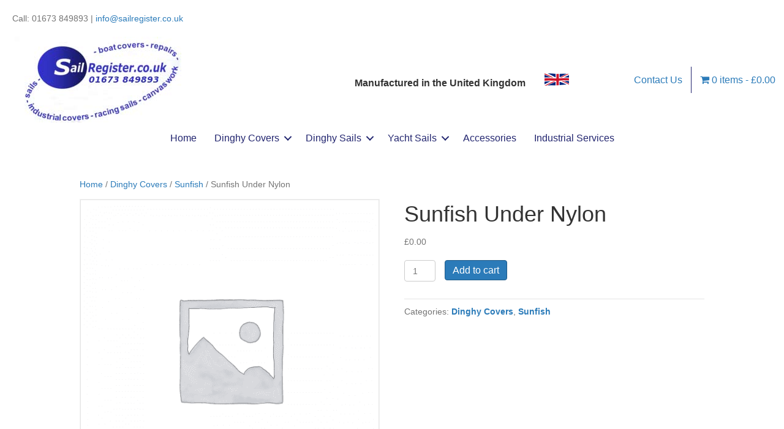

--- FILE ---
content_type: text/html; charset=UTF-8
request_url: https://sailregister.co.uk/product/sunfish-under-nylon/
body_size: 18041
content:
<!DOCTYPE html>
<html lang="en-US">
<head>
<meta charset="UTF-8" />
<meta name='viewport' content='width=device-width, initial-scale=1.0' />
<meta http-equiv='X-UA-Compatible' content='IE=edge' />
<link rel="profile" href="https://gmpg.org/xfn/11" />
<meta name='robots' content='index, follow, max-image-preview:large, max-snippet:-1, max-video-preview:-1' />

	<!-- This site is optimized with the Yoast SEO plugin v26.8 - https://yoast.com/product/yoast-seo-wordpress/ -->
	<title>Sunfish Under Nylon - Sail Register</title>
	<link rel="canonical" href="https://sailregister.co.uk/product/sunfish-under-nylon/" />
	<meta property="og:locale" content="en_US" />
	<meta property="og:type" content="article" />
	<meta property="og:title" content="Sunfish Under Nylon - Sail Register" />
	<meta property="og:url" content="https://sailregister.co.uk/product/sunfish-under-nylon/" />
	<meta property="og:site_name" content="Sail Register" />
	<meta property="article:modified_time" content="2024-06-10T12:07:48+00:00" />
	<meta name="twitter:card" content="summary_large_image" />
	<script type="application/ld+json" class="yoast-schema-graph">{"@context":"https://schema.org","@graph":[{"@type":"WebPage","@id":"https://sailregister.co.uk/product/sunfish-under-nylon/","url":"https://sailregister.co.uk/product/sunfish-under-nylon/","name":"Sunfish Under Nylon - Sail Register","isPartOf":{"@id":"https://sailregister.co.uk/#website"},"datePublished":"2018-11-19T21:03:43+00:00","dateModified":"2024-06-10T12:07:48+00:00","breadcrumb":{"@id":"https://sailregister.co.uk/product/sunfish-under-nylon/#breadcrumb"},"inLanguage":"en-US","potentialAction":[{"@type":"ReadAction","target":["https://sailregister.co.uk/product/sunfish-under-nylon/"]}]},{"@type":"BreadcrumbList","@id":"https://sailregister.co.uk/product/sunfish-under-nylon/#breadcrumb","itemListElement":[{"@type":"ListItem","position":1,"name":"Home","item":"https://sailregister.co.uk/"},{"@type":"ListItem","position":2,"name":"Shop","item":"https://sailregister.co.uk/shop/"},{"@type":"ListItem","position":3,"name":"Sunfish Under Nylon"}]},{"@type":"WebSite","@id":"https://sailregister.co.uk/#website","url":"https://sailregister.co.uk/","name":"Sail Register","description":"Sail Register","potentialAction":[{"@type":"SearchAction","target":{"@type":"EntryPoint","urlTemplate":"https://sailregister.co.uk/?s={search_term_string}"},"query-input":{"@type":"PropertyValueSpecification","valueRequired":true,"valueName":"search_term_string"}}],"inLanguage":"en-US"}]}</script>
	<!-- / Yoast SEO plugin. -->


<link rel='dns-prefetch' href='//maps.google.com' />
<link rel="alternate" type="application/rss+xml" title="Sail Register &raquo; Feed" href="https://sailregister.co.uk/feed/" />
<link rel="alternate" type="application/rss+xml" title="Sail Register &raquo; Comments Feed" href="https://sailregister.co.uk/comments/feed/" />
<link rel="alternate" type="application/rss+xml" title="Sail Register &raquo; Sunfish Under Nylon Comments Feed" href="https://sailregister.co.uk/product/sunfish-under-nylon/feed/" />
<link rel="alternate" title="oEmbed (JSON)" type="application/json+oembed" href="https://sailregister.co.uk/wp-json/oembed/1.0/embed?url=https%3A%2F%2Fsailregister.co.uk%2Fproduct%2Fsunfish-under-nylon%2F" />
<link rel="alternate" title="oEmbed (XML)" type="text/xml+oembed" href="https://sailregister.co.uk/wp-json/oembed/1.0/embed?url=https%3A%2F%2Fsailregister.co.uk%2Fproduct%2Fsunfish-under-nylon%2F&#038;format=xml" />
<link rel="preload" href="https://sailregister.co.uk/wp-content/plugins/bb-plugin/fonts/fontawesome/5.15.4/webfonts/fa-solid-900.woff2" as="font" type="font/woff2" crossorigin="anonymous">
<link rel="preload" href="https://sailregister.co.uk/wp-content/plugins/bb-plugin/fonts/fontawesome/5.15.4/webfonts/fa-regular-400.woff2" as="font" type="font/woff2" crossorigin="anonymous">
		<!-- This site uses the Google Analytics by MonsterInsights plugin v9.11.1 - Using Analytics tracking - https://www.monsterinsights.com/ -->
		<!-- Note: MonsterInsights is not currently configured on this site. The site owner needs to authenticate with Google Analytics in the MonsterInsights settings panel. -->
					<!-- No tracking code set -->
				<!-- / Google Analytics by MonsterInsights -->
		<style id='wp-img-auto-sizes-contain-inline-css'>
img:is([sizes=auto i],[sizes^="auto," i]){contain-intrinsic-size:3000px 1500px}
/*# sourceURL=wp-img-auto-sizes-contain-inline-css */
</style>
<style id='wp-emoji-styles-inline-css'>

	img.wp-smiley, img.emoji {
		display: inline !important;
		border: none !important;
		box-shadow: none !important;
		height: 1em !important;
		width: 1em !important;
		margin: 0 0.07em !important;
		vertical-align: -0.1em !important;
		background: none !important;
		padding: 0 !important;
	}
/*# sourceURL=wp-emoji-styles-inline-css */
</style>
<style id='wp-block-library-inline-css'>
:root{--wp-block-synced-color:#7a00df;--wp-block-synced-color--rgb:122,0,223;--wp-bound-block-color:var(--wp-block-synced-color);--wp-editor-canvas-background:#ddd;--wp-admin-theme-color:#007cba;--wp-admin-theme-color--rgb:0,124,186;--wp-admin-theme-color-darker-10:#006ba1;--wp-admin-theme-color-darker-10--rgb:0,107,160.5;--wp-admin-theme-color-darker-20:#005a87;--wp-admin-theme-color-darker-20--rgb:0,90,135;--wp-admin-border-width-focus:2px}@media (min-resolution:192dpi){:root{--wp-admin-border-width-focus:1.5px}}.wp-element-button{cursor:pointer}:root .has-very-light-gray-background-color{background-color:#eee}:root .has-very-dark-gray-background-color{background-color:#313131}:root .has-very-light-gray-color{color:#eee}:root .has-very-dark-gray-color{color:#313131}:root .has-vivid-green-cyan-to-vivid-cyan-blue-gradient-background{background:linear-gradient(135deg,#00d084,#0693e3)}:root .has-purple-crush-gradient-background{background:linear-gradient(135deg,#34e2e4,#4721fb 50%,#ab1dfe)}:root .has-hazy-dawn-gradient-background{background:linear-gradient(135deg,#faaca8,#dad0ec)}:root .has-subdued-olive-gradient-background{background:linear-gradient(135deg,#fafae1,#67a671)}:root .has-atomic-cream-gradient-background{background:linear-gradient(135deg,#fdd79a,#004a59)}:root .has-nightshade-gradient-background{background:linear-gradient(135deg,#330968,#31cdcf)}:root .has-midnight-gradient-background{background:linear-gradient(135deg,#020381,#2874fc)}:root{--wp--preset--font-size--normal:16px;--wp--preset--font-size--huge:42px}.has-regular-font-size{font-size:1em}.has-larger-font-size{font-size:2.625em}.has-normal-font-size{font-size:var(--wp--preset--font-size--normal)}.has-huge-font-size{font-size:var(--wp--preset--font-size--huge)}.has-text-align-center{text-align:center}.has-text-align-left{text-align:left}.has-text-align-right{text-align:right}.has-fit-text{white-space:nowrap!important}#end-resizable-editor-section{display:none}.aligncenter{clear:both}.items-justified-left{justify-content:flex-start}.items-justified-center{justify-content:center}.items-justified-right{justify-content:flex-end}.items-justified-space-between{justify-content:space-between}.screen-reader-text{border:0;clip-path:inset(50%);height:1px;margin:-1px;overflow:hidden;padding:0;position:absolute;width:1px;word-wrap:normal!important}.screen-reader-text:focus{background-color:#ddd;clip-path:none;color:#444;display:block;font-size:1em;height:auto;left:5px;line-height:normal;padding:15px 23px 14px;text-decoration:none;top:5px;width:auto;z-index:100000}html :where(.has-border-color){border-style:solid}html :where([style*=border-top-color]){border-top-style:solid}html :where([style*=border-right-color]){border-right-style:solid}html :where([style*=border-bottom-color]){border-bottom-style:solid}html :where([style*=border-left-color]){border-left-style:solid}html :where([style*=border-width]){border-style:solid}html :where([style*=border-top-width]){border-top-style:solid}html :where([style*=border-right-width]){border-right-style:solid}html :where([style*=border-bottom-width]){border-bottom-style:solid}html :where([style*=border-left-width]){border-left-style:solid}html :where(img[class*=wp-image-]){height:auto;max-width:100%}:where(figure){margin:0 0 1em}html :where(.is-position-sticky){--wp-admin--admin-bar--position-offset:var(--wp-admin--admin-bar--height,0px)}@media screen and (max-width:600px){html :where(.is-position-sticky){--wp-admin--admin-bar--position-offset:0px}}

/*# sourceURL=wp-block-library-inline-css */
</style><style id='global-styles-inline-css'>
:root{--wp--preset--aspect-ratio--square: 1;--wp--preset--aspect-ratio--4-3: 4/3;--wp--preset--aspect-ratio--3-4: 3/4;--wp--preset--aspect-ratio--3-2: 3/2;--wp--preset--aspect-ratio--2-3: 2/3;--wp--preset--aspect-ratio--16-9: 16/9;--wp--preset--aspect-ratio--9-16: 9/16;--wp--preset--color--black: #000000;--wp--preset--color--cyan-bluish-gray: #abb8c3;--wp--preset--color--white: #ffffff;--wp--preset--color--pale-pink: #f78da7;--wp--preset--color--vivid-red: #cf2e2e;--wp--preset--color--luminous-vivid-orange: #ff6900;--wp--preset--color--luminous-vivid-amber: #fcb900;--wp--preset--color--light-green-cyan: #7bdcb5;--wp--preset--color--vivid-green-cyan: #00d084;--wp--preset--color--pale-cyan-blue: #8ed1fc;--wp--preset--color--vivid-cyan-blue: #0693e3;--wp--preset--color--vivid-purple: #9b51e0;--wp--preset--color--fl-heading-text: #333333;--wp--preset--color--fl-body-bg: #f2f2f2;--wp--preset--color--fl-body-text: #757575;--wp--preset--color--fl-accent: #2b7bb9;--wp--preset--color--fl-accent-hover: #2b7bb9;--wp--preset--color--fl-topbar-bg: #ffffff;--wp--preset--color--fl-topbar-text: #000000;--wp--preset--color--fl-topbar-link: #428bca;--wp--preset--color--fl-topbar-hover: #428bca;--wp--preset--color--fl-header-bg: #ffffff;--wp--preset--color--fl-header-text: #000000;--wp--preset--color--fl-header-link: #428bca;--wp--preset--color--fl-header-hover: #428bca;--wp--preset--color--fl-nav-bg: #ffffff;--wp--preset--color--fl-nav-link: #428bca;--wp--preset--color--fl-nav-hover: #428bca;--wp--preset--color--fl-content-bg: #ffffff;--wp--preset--color--fl-footer-widgets-bg: #ffffff;--wp--preset--color--fl-footer-widgets-text: #000000;--wp--preset--color--fl-footer-widgets-link: #428bca;--wp--preset--color--fl-footer-widgets-hover: #428bca;--wp--preset--color--fl-footer-bg: #ffffff;--wp--preset--color--fl-footer-text: #000000;--wp--preset--color--fl-footer-link: #428bca;--wp--preset--color--fl-footer-hover: #428bca;--wp--preset--gradient--vivid-cyan-blue-to-vivid-purple: linear-gradient(135deg,rgb(6,147,227) 0%,rgb(155,81,224) 100%);--wp--preset--gradient--light-green-cyan-to-vivid-green-cyan: linear-gradient(135deg,rgb(122,220,180) 0%,rgb(0,208,130) 100%);--wp--preset--gradient--luminous-vivid-amber-to-luminous-vivid-orange: linear-gradient(135deg,rgb(252,185,0) 0%,rgb(255,105,0) 100%);--wp--preset--gradient--luminous-vivid-orange-to-vivid-red: linear-gradient(135deg,rgb(255,105,0) 0%,rgb(207,46,46) 100%);--wp--preset--gradient--very-light-gray-to-cyan-bluish-gray: linear-gradient(135deg,rgb(238,238,238) 0%,rgb(169,184,195) 100%);--wp--preset--gradient--cool-to-warm-spectrum: linear-gradient(135deg,rgb(74,234,220) 0%,rgb(151,120,209) 20%,rgb(207,42,186) 40%,rgb(238,44,130) 60%,rgb(251,105,98) 80%,rgb(254,248,76) 100%);--wp--preset--gradient--blush-light-purple: linear-gradient(135deg,rgb(255,206,236) 0%,rgb(152,150,240) 100%);--wp--preset--gradient--blush-bordeaux: linear-gradient(135deg,rgb(254,205,165) 0%,rgb(254,45,45) 50%,rgb(107,0,62) 100%);--wp--preset--gradient--luminous-dusk: linear-gradient(135deg,rgb(255,203,112) 0%,rgb(199,81,192) 50%,rgb(65,88,208) 100%);--wp--preset--gradient--pale-ocean: linear-gradient(135deg,rgb(255,245,203) 0%,rgb(182,227,212) 50%,rgb(51,167,181) 100%);--wp--preset--gradient--electric-grass: linear-gradient(135deg,rgb(202,248,128) 0%,rgb(113,206,126) 100%);--wp--preset--gradient--midnight: linear-gradient(135deg,rgb(2,3,129) 0%,rgb(40,116,252) 100%);--wp--preset--font-size--small: 13px;--wp--preset--font-size--medium: 20px;--wp--preset--font-size--large: 36px;--wp--preset--font-size--x-large: 42px;--wp--preset--spacing--20: 0.44rem;--wp--preset--spacing--30: 0.67rem;--wp--preset--spacing--40: 1rem;--wp--preset--spacing--50: 1.5rem;--wp--preset--spacing--60: 2.25rem;--wp--preset--spacing--70: 3.38rem;--wp--preset--spacing--80: 5.06rem;--wp--preset--shadow--natural: 6px 6px 9px rgba(0, 0, 0, 0.2);--wp--preset--shadow--deep: 12px 12px 50px rgba(0, 0, 0, 0.4);--wp--preset--shadow--sharp: 6px 6px 0px rgba(0, 0, 0, 0.2);--wp--preset--shadow--outlined: 6px 6px 0px -3px rgb(255, 255, 255), 6px 6px rgb(0, 0, 0);--wp--preset--shadow--crisp: 6px 6px 0px rgb(0, 0, 0);}:where(.is-layout-flex){gap: 0.5em;}:where(.is-layout-grid){gap: 0.5em;}body .is-layout-flex{display: flex;}.is-layout-flex{flex-wrap: wrap;align-items: center;}.is-layout-flex > :is(*, div){margin: 0;}body .is-layout-grid{display: grid;}.is-layout-grid > :is(*, div){margin: 0;}:where(.wp-block-columns.is-layout-flex){gap: 2em;}:where(.wp-block-columns.is-layout-grid){gap: 2em;}:where(.wp-block-post-template.is-layout-flex){gap: 1.25em;}:where(.wp-block-post-template.is-layout-grid){gap: 1.25em;}.has-black-color{color: var(--wp--preset--color--black) !important;}.has-cyan-bluish-gray-color{color: var(--wp--preset--color--cyan-bluish-gray) !important;}.has-white-color{color: var(--wp--preset--color--white) !important;}.has-pale-pink-color{color: var(--wp--preset--color--pale-pink) !important;}.has-vivid-red-color{color: var(--wp--preset--color--vivid-red) !important;}.has-luminous-vivid-orange-color{color: var(--wp--preset--color--luminous-vivid-orange) !important;}.has-luminous-vivid-amber-color{color: var(--wp--preset--color--luminous-vivid-amber) !important;}.has-light-green-cyan-color{color: var(--wp--preset--color--light-green-cyan) !important;}.has-vivid-green-cyan-color{color: var(--wp--preset--color--vivid-green-cyan) !important;}.has-pale-cyan-blue-color{color: var(--wp--preset--color--pale-cyan-blue) !important;}.has-vivid-cyan-blue-color{color: var(--wp--preset--color--vivid-cyan-blue) !important;}.has-vivid-purple-color{color: var(--wp--preset--color--vivid-purple) !important;}.has-black-background-color{background-color: var(--wp--preset--color--black) !important;}.has-cyan-bluish-gray-background-color{background-color: var(--wp--preset--color--cyan-bluish-gray) !important;}.has-white-background-color{background-color: var(--wp--preset--color--white) !important;}.has-pale-pink-background-color{background-color: var(--wp--preset--color--pale-pink) !important;}.has-vivid-red-background-color{background-color: var(--wp--preset--color--vivid-red) !important;}.has-luminous-vivid-orange-background-color{background-color: var(--wp--preset--color--luminous-vivid-orange) !important;}.has-luminous-vivid-amber-background-color{background-color: var(--wp--preset--color--luminous-vivid-amber) !important;}.has-light-green-cyan-background-color{background-color: var(--wp--preset--color--light-green-cyan) !important;}.has-vivid-green-cyan-background-color{background-color: var(--wp--preset--color--vivid-green-cyan) !important;}.has-pale-cyan-blue-background-color{background-color: var(--wp--preset--color--pale-cyan-blue) !important;}.has-vivid-cyan-blue-background-color{background-color: var(--wp--preset--color--vivid-cyan-blue) !important;}.has-vivid-purple-background-color{background-color: var(--wp--preset--color--vivid-purple) !important;}.has-black-border-color{border-color: var(--wp--preset--color--black) !important;}.has-cyan-bluish-gray-border-color{border-color: var(--wp--preset--color--cyan-bluish-gray) !important;}.has-white-border-color{border-color: var(--wp--preset--color--white) !important;}.has-pale-pink-border-color{border-color: var(--wp--preset--color--pale-pink) !important;}.has-vivid-red-border-color{border-color: var(--wp--preset--color--vivid-red) !important;}.has-luminous-vivid-orange-border-color{border-color: var(--wp--preset--color--luminous-vivid-orange) !important;}.has-luminous-vivid-amber-border-color{border-color: var(--wp--preset--color--luminous-vivid-amber) !important;}.has-light-green-cyan-border-color{border-color: var(--wp--preset--color--light-green-cyan) !important;}.has-vivid-green-cyan-border-color{border-color: var(--wp--preset--color--vivid-green-cyan) !important;}.has-pale-cyan-blue-border-color{border-color: var(--wp--preset--color--pale-cyan-blue) !important;}.has-vivid-cyan-blue-border-color{border-color: var(--wp--preset--color--vivid-cyan-blue) !important;}.has-vivid-purple-border-color{border-color: var(--wp--preset--color--vivid-purple) !important;}.has-vivid-cyan-blue-to-vivid-purple-gradient-background{background: var(--wp--preset--gradient--vivid-cyan-blue-to-vivid-purple) !important;}.has-light-green-cyan-to-vivid-green-cyan-gradient-background{background: var(--wp--preset--gradient--light-green-cyan-to-vivid-green-cyan) !important;}.has-luminous-vivid-amber-to-luminous-vivid-orange-gradient-background{background: var(--wp--preset--gradient--luminous-vivid-amber-to-luminous-vivid-orange) !important;}.has-luminous-vivid-orange-to-vivid-red-gradient-background{background: var(--wp--preset--gradient--luminous-vivid-orange-to-vivid-red) !important;}.has-very-light-gray-to-cyan-bluish-gray-gradient-background{background: var(--wp--preset--gradient--very-light-gray-to-cyan-bluish-gray) !important;}.has-cool-to-warm-spectrum-gradient-background{background: var(--wp--preset--gradient--cool-to-warm-spectrum) !important;}.has-blush-light-purple-gradient-background{background: var(--wp--preset--gradient--blush-light-purple) !important;}.has-blush-bordeaux-gradient-background{background: var(--wp--preset--gradient--blush-bordeaux) !important;}.has-luminous-dusk-gradient-background{background: var(--wp--preset--gradient--luminous-dusk) !important;}.has-pale-ocean-gradient-background{background: var(--wp--preset--gradient--pale-ocean) !important;}.has-electric-grass-gradient-background{background: var(--wp--preset--gradient--electric-grass) !important;}.has-midnight-gradient-background{background: var(--wp--preset--gradient--midnight) !important;}.has-small-font-size{font-size: var(--wp--preset--font-size--small) !important;}.has-medium-font-size{font-size: var(--wp--preset--font-size--medium) !important;}.has-large-font-size{font-size: var(--wp--preset--font-size--large) !important;}.has-x-large-font-size{font-size: var(--wp--preset--font-size--x-large) !important;}
/*# sourceURL=global-styles-inline-css */
</style>

<style id='classic-theme-styles-inline-css'>
/*! This file is auto-generated */
.wp-block-button__link{color:#fff;background-color:#32373c;border-radius:9999px;box-shadow:none;text-decoration:none;padding:calc(.667em + 2px) calc(1.333em + 2px);font-size:1.125em}.wp-block-file__button{background:#32373c;color:#fff;text-decoration:none}
/*# sourceURL=/wp-includes/css/classic-themes.min.css */
</style>
<link rel='stylesheet' id='jquery-ui-css' href='https://sailregister.co.uk/wp-content/plugins/form-maker/css/jquery-ui-1.10.3.custom.css?ver=6.9' media='all' />
<link rel='stylesheet' id='jquery-ui-spinner-css' href='https://sailregister.co.uk/wp-content/plugins/form-maker/css/jquery-ui-spinner.css?ver=6.9' media='all' />
<link rel='stylesheet' id='form_maker_calendar-jos-css' href='https://sailregister.co.uk/wp-content/plugins/form-maker/css/calendar-jos.css?ver=6.9' media='all' />
<link rel='stylesheet' id='form_maker_frontend-css' href='https://sailregister.co.uk/wp-content/plugins/form-maker/css/form_maker_frontend.css?ver=6.9' media='all' />
<link rel='stylesheet' id='style_submissions-css' href='https://sailregister.co.uk/wp-content/plugins/form-maker/css/style_submissions.css?ver=6.9' media='all' />
<link rel='stylesheet' id='wpmenucart-icons-css' href='https://sailregister.co.uk/wp-content/plugins/woocommerce-menu-bar-cart/assets/css/wpmenucart-icons.min.css?ver=2.14.12' media='all' />
<style id='wpmenucart-icons-inline-css'>
@font-face{font-family:WPMenuCart;src:url(https://sailregister.co.uk/wp-content/plugins/woocommerce-menu-bar-cart/assets/fonts/WPMenuCart.eot);src:url(https://sailregister.co.uk/wp-content/plugins/woocommerce-menu-bar-cart/assets/fonts/WPMenuCart.eot?#iefix) format('embedded-opentype'),url(https://sailregister.co.uk/wp-content/plugins/woocommerce-menu-bar-cart/assets/fonts/WPMenuCart.woff2) format('woff2'),url(https://sailregister.co.uk/wp-content/plugins/woocommerce-menu-bar-cart/assets/fonts/WPMenuCart.woff) format('woff'),url(https://sailregister.co.uk/wp-content/plugins/woocommerce-menu-bar-cart/assets/fonts/WPMenuCart.ttf) format('truetype'),url(https://sailregister.co.uk/wp-content/plugins/woocommerce-menu-bar-cart/assets/fonts/WPMenuCart.svg#WPMenuCart) format('svg');font-weight:400;font-style:normal;font-display:swap}
/*# sourceURL=wpmenucart-icons-inline-css */
</style>
<link rel='stylesheet' id='wpmenucart-css' href='https://sailregister.co.uk/wp-content/plugins/woocommerce-menu-bar-cart/assets/css/wpmenucart-main.min.css?ver=2.14.12' media='all' />
<link rel='stylesheet' id='photoswipe-css' href='https://sailregister.co.uk/wp-content/plugins/woocommerce/assets/css/photoswipe/photoswipe.min.css?ver=10.4.3' media='all' />
<link rel='stylesheet' id='photoswipe-default-skin-css' href='https://sailregister.co.uk/wp-content/plugins/woocommerce/assets/css/photoswipe/default-skin/default-skin.min.css?ver=10.4.3' media='all' />
<link rel='stylesheet' id='woocommerce-layout-css' href='https://sailregister.co.uk/wp-content/plugins/woocommerce/assets/css/woocommerce-layout.css?ver=10.4.3' media='all' />
<link rel='stylesheet' id='woocommerce-smallscreen-css' href='https://sailregister.co.uk/wp-content/plugins/woocommerce/assets/css/woocommerce-smallscreen.css?ver=10.4.3' media='only screen and (max-width: 767px)' />
<link rel='stylesheet' id='woocommerce-general-css' href='https://sailregister.co.uk/wp-content/plugins/woocommerce/assets/css/woocommerce.css?ver=10.4.3' media='all' />
<style id='woocommerce-inline-inline-css'>
.woocommerce form .form-row .required { visibility: visible; }
/*# sourceURL=woocommerce-inline-inline-css */
</style>
<link rel='stylesheet' id='woopack-frontend-css' href='https://sailregister.co.uk/wp-content/plugins/woopack/assets/css/frontend.css?ver=1.5.11' media='all' />
<link rel='stylesheet' id='font-awesome-5-css' href='https://sailregister.co.uk/wp-content/plugins/bb-plugin/fonts/fontawesome/5.15.4/css/all.min.css?ver=2.10.0.5' media='all' />
<link rel='stylesheet' id='fl-builder-layout-bundle-aa2afc6c0ba79077912b7cdb96137bb7-css' href='https://sailregister.co.uk/wp-content/uploads/bb-plugin/cache/aa2afc6c0ba79077912b7cdb96137bb7-layout-bundle.css?ver=2.10.0.5-1.5.2.1-20251125200437' media='all' />
<link rel='stylesheet' id='gateway-css' href='https://sailregister.co.uk/wp-content/plugins/woocommerce-paypal-payments/modules/ppcp-button/assets/css/gateway.css?ver=3.3.2' media='all' />
<link rel='stylesheet' id='wc-deposits-frontend-css' href='https://sailregister.co.uk/wp-content/plugins/woocommerce-deposits/build/frontend.css?ver=2.4.2' media='all' />
<link rel='stylesheet' id='searchandfilter-css' href='https://sailregister.co.uk/wp-content/plugins/search-filter/includes/integrations/legacy//style.css?ver=1.0' media='all' />
<link rel='stylesheet' id='search-filter-flatpickr-css' href='https://sailregister.co.uk/wp-content/plugins/search-filter/assets/css/vendor/flatpickr.min.css?ver=3.1.6' media='all' />
<link rel='stylesheet' id='search-filter-css' href='https://sailregister.co.uk/wp-content/plugins/search-filter-pro/assets/css/frontend/frontend.css?ver=3.1.6' media='all' />
<link rel='stylesheet' id='search-filter-ugc-styles-css' href='https://sailregister.co.uk/wp-content/uploads/search-filter/style.css?ver=11' media='all' />
<link rel='stylesheet' id='jquery-magnificpopup-css' href='https://sailregister.co.uk/wp-content/plugins/bb-plugin/css/jquery.magnificpopup.min.css?ver=2.10.0.5' media='all' />
<link rel='stylesheet' id='base-css' href='https://sailregister.co.uk/wp-content/themes/bb-theme/css/base.min.css?ver=1.7.19.1' media='all' />
<link rel='stylesheet' id='fl-automator-skin-css' href='https://sailregister.co.uk/wp-content/uploads/bb-theme/skin-6932df3aeeb75.css?ver=1.7.19.1' media='all' />
<link rel='stylesheet' id='pp-animate-css' href='https://sailregister.co.uk/wp-content/plugins/bbpowerpack/assets/css/animate.min.css?ver=3.5.1' media='all' />
<script type="text/javascript">
		if ( ! Object.hasOwn( window, 'searchAndFilter' ) ) {
			window.searchAndFilter = {};
		}
		</script><script src="https://sailregister.co.uk/wp-includes/js/jquery/jquery.min.js?ver=3.7.1" id="jquery-core-js"></script>
<script src="https://sailregister.co.uk/wp-includes/js/jquery/jquery-migrate.min.js?ver=3.4.1" id="jquery-migrate-js"></script>
<script src="https://maps.google.com/maps/api/js?v=3.exp&amp;key&amp;ver=6.9" id="gmap_form_api-js"></script>
<script src="https://sailregister.co.uk/wp-content/plugins/form-maker/js/if_gmap_front_end.js?ver=6.9" id="gmap_form-js"></script>
<script src="https://sailregister.co.uk/wp-content/plugins/form-maker/js/jelly.min.js?ver=6.9" id="jelly.min-js"></script>
<script src="https://sailregister.co.uk/wp-content/plugins/form-maker/js/file-upload.js?ver=6.9" id="file-upload-js"></script>
<script src="https://sailregister.co.uk/wp-content/plugins/form-maker/js/calendar/calendar.js?ver=6.9" id="Calendar-js"></script>
<script src="https://sailregister.co.uk/wp-content/plugins/form-maker/js/calendar/calendar_function.js?ver=6.9" id="calendar_function-js"></script>
<script src="https://sailregister.co.uk/wp-content/plugins/woocommerce/assets/js/jquery-blockui/jquery.blockUI.min.js?ver=2.7.0-wc.10.4.3" id="wc-jquery-blockui-js" defer data-wp-strategy="defer"></script>
<script id="wc-add-to-cart-js-extra">
var wc_add_to_cart_params = {"ajax_url":"/wp-admin/admin-ajax.php","wc_ajax_url":"/?wc-ajax=%%endpoint%%","i18n_view_cart":"View cart","cart_url":"https://sailregister.co.uk/cart/","is_cart":"","cart_redirect_after_add":"no"};
//# sourceURL=wc-add-to-cart-js-extra
</script>
<script src="https://sailregister.co.uk/wp-content/plugins/woocommerce/assets/js/frontend/add-to-cart.min.js?ver=10.4.3" id="wc-add-to-cart-js" defer data-wp-strategy="defer"></script>
<script src="https://sailregister.co.uk/wp-content/plugins/woocommerce/assets/js/zoom/jquery.zoom.min.js?ver=1.7.21-wc.10.4.3" id="wc-zoom-js" defer data-wp-strategy="defer"></script>
<script src="https://sailregister.co.uk/wp-content/plugins/woocommerce/assets/js/flexslider/jquery.flexslider.min.js?ver=2.7.2-wc.10.4.3" id="wc-flexslider-js" defer data-wp-strategy="defer"></script>
<script src="https://sailregister.co.uk/wp-content/plugins/woocommerce/assets/js/photoswipe/photoswipe.min.js?ver=4.1.1-wc.10.4.3" id="wc-photoswipe-js" defer data-wp-strategy="defer"></script>
<script src="https://sailregister.co.uk/wp-content/plugins/woocommerce/assets/js/photoswipe/photoswipe-ui-default.min.js?ver=4.1.1-wc.10.4.3" id="wc-photoswipe-ui-default-js" defer data-wp-strategy="defer"></script>
<script id="wc-single-product-js-extra">
var wc_single_product_params = {"i18n_required_rating_text":"Please select a rating","i18n_rating_options":["1 of 5 stars","2 of 5 stars","3 of 5 stars","4 of 5 stars","5 of 5 stars"],"i18n_product_gallery_trigger_text":"View full-screen image gallery","review_rating_required":"yes","flexslider":{"rtl":false,"animation":"slide","smoothHeight":true,"directionNav":false,"controlNav":"thumbnails","slideshow":false,"animationSpeed":500,"animationLoop":false,"allowOneSlide":false},"zoom_enabled":"1","zoom_options":[],"photoswipe_enabled":"1","photoswipe_options":{"shareEl":false,"closeOnScroll":false,"history":false,"hideAnimationDuration":0,"showAnimationDuration":0},"flexslider_enabled":"1"};
//# sourceURL=wc-single-product-js-extra
</script>
<script src="https://sailregister.co.uk/wp-content/plugins/woocommerce/assets/js/frontend/single-product.min.js?ver=10.4.3" id="wc-single-product-js" defer data-wp-strategy="defer"></script>
<script src="https://sailregister.co.uk/wp-content/plugins/woocommerce/assets/js/js-cookie/js.cookie.min.js?ver=2.1.4-wc.10.4.3" id="wc-js-cookie-js" defer data-wp-strategy="defer"></script>
<script id="woocommerce-js-extra">
var woocommerce_params = {"ajax_url":"/wp-admin/admin-ajax.php","wc_ajax_url":"/?wc-ajax=%%endpoint%%","i18n_password_show":"Show password","i18n_password_hide":"Hide password"};
//# sourceURL=woocommerce-js-extra
</script>
<script src="https://sailregister.co.uk/wp-content/plugins/woocommerce/assets/js/frontend/woocommerce.min.js?ver=10.4.3" id="woocommerce-js" defer data-wp-strategy="defer"></script>
<script src="https://sailregister.co.uk/wp-content/plugins/search-filter/assets/js/vendor/flatpickr.min.js?ver=3.1.6" id="search-filter-flatpickr-js"></script>
<script id="search-filter-js-before">
window.searchAndFilter.frontend = {"fields":{},"queries":{},"library":{"fields":{},"components":{}},"restNonce":"660c69e74c","homeUrl":"https:\/\/sailregister.co.uk","isPro":true,"suggestionsNonce":"cb795ff85c"};
//# sourceURL=search-filter-js-before
</script>
<script src="https://sailregister.co.uk/wp-content/plugins/search-filter-pro/assets/js/frontend/frontend.js?ver=3.1.6" id="search-filter-js"></script>
<link rel="https://api.w.org/" href="https://sailregister.co.uk/wp-json/" /><link rel="alternate" title="JSON" type="application/json" href="https://sailregister.co.uk/wp-json/wp/v2/product/1954" /><link rel="EditURI" type="application/rsd+xml" title="RSD" href="https://sailregister.co.uk/xmlrpc.php?rsd" />
<meta name="generator" content="WordPress 6.9" />
<meta name="generator" content="WooCommerce 10.4.3" />
<link rel='shortlink' href='https://sailregister.co.uk/?p=1954' />
		<script>
			var bb_powerpack = {
				version: '2.40.10',
				getAjaxUrl: function() { return atob( 'aHR0cHM6Ly9zYWlscmVnaXN0ZXIuY28udWsvd3AtYWRtaW4vYWRtaW4tYWpheC5waHA=' ); },
				callback: function() {},
				mapMarkerData: {},
				post_id: '1954',
				search_term: '',
				current_page: 'https://sailregister.co.uk/product/sunfish-under-nylon/',
				conditionals: {
					is_front_page: false,
					is_home: false,
					is_archive: false,
					current_post_type: '',
					is_tax: false,
										is_author: false,
					current_author: false,
					is_search: false,
									}
			};
		</script>
				<script type="text/javascript">
						var woopack_config = {"ajaxurl":"https:\/\/sailregister.co.uk\/wp-admin\/admin-ajax.php","page":0,"current_page":"https:\/\/sailregister.co.uk\/product\/sunfish-under-nylon\/","woo_url":"https:\/\/sailregister.co.uk\/wp-content\/plugins\/woocommerce\/","conditionals":{"is_archive":false,"is_tax":false,"is_author":false,"is_search":false}};
		</script>
		<link rel="pingback" href="https://sailregister.co.uk/xmlrpc.php">
	<noscript><style>.woocommerce-product-gallery{ opacity: 1 !important; }</style></noscript>
	<style>.recentcomments a{display:inline !important;padding:0 !important;margin:0 !important;}</style><link rel="icon" href="https://sailregister.co.uk/wp-content/uploads/2018/07/cropped-gen5-32x32.png" sizes="32x32" />
<link rel="icon" href="https://sailregister.co.uk/wp-content/uploads/2018/07/cropped-gen5-192x192.png" sizes="192x192" />
<link rel="apple-touch-icon" href="https://sailregister.co.uk/wp-content/uploads/2018/07/cropped-gen5-180x180.png" />
<meta name="msapplication-TileImage" content="https://sailregister.co.uk/wp-content/uploads/2018/07/cropped-gen5-270x270.png" />
<link rel='stylesheet' id='wc-blocks-style-css' href='https://sailregister.co.uk/wp-content/plugins/woocommerce/assets/client/blocks/wc-blocks.css?ver=wc-10.4.3' media='all' />
<style id='themecomplete-styles-footer-inline-css'>
.woocommerce #content table.cart img.epo-option-image, .woocommerce table.cart img.epo-option-image, .woocommerce-page #content table.cart img.epo-option-image, .woocommerce-page table.cart img.epo-option-image, .woocommerce-mini-cart .cpf-img-on-cart .epo-option-image, .woocommerce-checkout-review-order .cpf-img-on-cart .epo-option-image, .woocommerce-order-details .cpf-img-on-cart .epo-option-image, .epo-option-image, .cpf-img-on-order img, .cpf-img-on-order > * {max-width: calc(70% - var(--tcgapcolumn))  !important;max-height: none !important;}
/*# sourceURL=themecomplete-styles-footer-inline-css */
</style>
</head>
<body class="wp-singular product-template-default single single-product postid-1954 wp-theme-bb-theme theme-bb-theme fl-builder-2-10-0-5 fl-themer-1-5-2-1-20251125200437 fl-theme-1-7-19-1 fl-no-js woocommerce woocommerce-page woocommerce-no-js fl-theme-builder-header fl-theme-builder-header-main-header fl-theme-builder-footer fl-theme-builder-footer-main-footer fl-framework-base fl-preset-default fl-full-width fl-search-active woo-4 woo-products-per-page-16 tm-responsive" itemscope="itemscope" itemtype="https://schema.org/WebPage">
<a aria-label="Skip to content" class="fl-screen-reader-text" href="#fl-main-content">Skip to content</a><div class="fl-page">
	<header class="fl-builder-content fl-builder-content-1695 fl-builder-global-templates-locked" data-post-id="1695" data-type="header" data-sticky="1" data-sticky-on="" data-sticky-breakpoint="medium" data-shrink="1" data-overlay="0" data-overlay-bg="transparent" data-shrink-image-height="50px" role="banner" itemscope="itemscope" itemtype="http://schema.org/WPHeader"><div class="fl-row fl-row-full-width fl-row-bg-color fl-node-5cadf34886a55 fl-row-default-height fl-row-align-center" data-node="5cadf34886a55">
	<div class="fl-row-content-wrap">
		<div class="uabb-row-separator uabb-top-row-separator" >
</div>
						<div class="fl-row-content fl-row-full-width fl-node-content">
		
<div class="fl-col-group fl-node-5cadf3488b50f" data-node="5cadf3488b50f">
			<div class="fl-col fl-node-5cadf3488b67e fl-col-bg-color" data-node="5cadf3488b67e">
	<div class="fl-col-content fl-node-content"><div class="fl-module fl-module-html fl-node-5b4779570f5eb" data-node="5b4779570f5eb">
	<div class="fl-module-content fl-node-content">
		<div class="fl-html">
	Call: 01673 849893 | <a href="mailto:info@sailregister.co.uk">info@sailregister.co.uk</a></div>
	</div>
</div>
</div>
</div>
	</div>
		</div>
	</div>
</div>
<div class="fl-row fl-row-full-width fl-row-bg-color fl-node-5b4779570f37c fl-row-default-height fl-row-align-center" data-node="5b4779570f37c">
	<div class="fl-row-content-wrap">
		<div class="uabb-row-separator uabb-top-row-separator" >
</div>
						<div class="fl-row-content fl-row-fixed-width fl-node-content">
		
<div class="fl-col-group fl-node-5b4779570f3ed fl-col-group-equal-height fl-col-group-align-center" data-node="5b4779570f3ed">
			<div class="fl-col fl-node-5b4779570f45e fl-col-bg-color fl-col-small" data-node="5b4779570f45e">
	<div class="fl-col-content fl-node-content"><div class="fl-module fl-module-photo fl-node-5b4779c16b1ea" data-node="5b4779c16b1ea">
	<div class="fl-module-content fl-node-content">
		<div role="figure" class="fl-photo fl-photo-align-center" itemscope itemtype="https://schema.org/ImageObject">
	<div class="fl-photo-content fl-photo-img-jpg">
				<a href="/" target="_self" itemprop="url">
				<img loading="lazy" decoding="async" class="fl-photo-img wp-image-46 size-full" src="https://sailregister.co.uk/wp-content/uploads/2016/09/logo.jpg" alt="logo" height="140" width="272" title="logo"  data-no-lazy="1" itemprop="image" srcset="https://sailregister.co.uk/wp-content/uploads/2016/09/logo.jpg 272w, https://sailregister.co.uk/wp-content/uploads/2016/09/logo-200x103.jpg 200w" sizes="auto, (max-width: 272px) 100vw, 272px" />
				</a>
					</div>
	</div>
	</div>
</div>
</div>
</div>
			<div class="fl-col fl-node-3h2rdqwv1mkc fl-col-bg-color fl-col-small" data-node="3h2rdqwv1mkc">
	<div class="fl-col-content fl-node-content"><div class="fl-module fl-module-rich-text fl-node-5b477a476b388 fl-visible-desktop fl-visible-large fl-visible-medium" data-node="5b477a476b388">
	<div class="fl-module-content fl-node-content">
		<div class="fl-rich-text">
	<h3 class="fusion-header-tagline" style="text-align: right;"><strong><span style="font-size: 16px;">Manufactured in the United Kingdom</span></strong></h3>
</div>
	</div>
</div>
</div>
</div>
			<div class="fl-col fl-node-l4ibg6fuwztd fl-col-bg-color fl-col-small" data-node="l4ibg6fuwztd">
	<div class="fl-col-content fl-node-content"><div class="fl-module fl-module-photo fl-node-5b51c2077bc33 fl-visible-desktop fl-visible-large fl-visible-medium" data-node="5b51c2077bc33">
	<div class="fl-module-content fl-node-content">
		<div role="figure" class="fl-photo fl-photo-align-center" itemscope itemtype="https://schema.org/ImageObject">
	<div class="fl-photo-content fl-photo-img-png">
				<img loading="lazy" decoding="async" class="fl-photo-img wp-image-1363 size-full" src="https://sailregister.co.uk/wp-content/uploads/2016/12/union-e1482777878807.png" alt="union" height="20" width="40" title="union"  data-no-lazy="1" itemprop="image" />
					</div>
	</div>
	</div>
</div>
</div>
</div>
			<div class="fl-col fl-node-5b4779570f4d0 fl-col-bg-color fl-col-small" data-node="5b4779570f4d0">
	<div class="fl-col-content fl-node-content"><div class="fl-module fl-module-menu fl-node-5b51c16396d28 fl-visible-desktop fl-visible-large" data-node="5b51c16396d28">
	<div class="fl-module-content fl-node-content">
		<div class="fl-menu fl-menu-responsive-toggle-mobile">
	<button class="fl-menu-mobile-toggle hamburger fl-content-ui-button" aria-haspopup="menu" aria-label="Menu"><span class="fl-menu-icon svg-container"><svg version="1.1" class="hamburger-menu" xmlns="http://www.w3.org/2000/svg" xmlns:xlink="http://www.w3.org/1999/xlink" viewBox="0 0 512 512">
<rect class="fl-hamburger-menu-top" width="512" height="102"/>
<rect class="fl-hamburger-menu-middle" y="205" width="512" height="102"/>
<rect class="fl-hamburger-menu-bottom" y="410" width="512" height="102"/>
</svg>
</span></button>	<div class="fl-clear"></div>
	<nav role="navigation" aria-label="Menu" itemscope="itemscope" itemtype="https://schema.org/SiteNavigationElement"><ul id="menu-top-nav" class="menu fl-menu-horizontal fl-toggle-none"><li id="menu-item-66" class="menu-item menu-item-type-post_type menu-item-object-page"><a role="menuitem" href="https://sailregister.co.uk/contact-sail-register/">Contact Us</a></li><li class="menu-item menu-item-type-post_type menu-item-object-page wpmenucartli wpmenucart-display-standard menu-item" id="wpmenucartli"><a class="wpmenucart-contents empty-wpmenucart-visible" href="https://sailregister.co.uk/shop/" title="Start shopping"><i class="wpmenucart-icon-shopping-cart-0" role="img" aria-label="Cart"></i><span class="cartcontents">0 items</span><span class="amount">&pound;0.00</span></a></li></ul></nav></div>
	</div>
</div>
</div>
</div>
	</div>
		</div>
	</div>
</div>
<div class="fl-row fl-row-full-width fl-row-bg-color fl-node-5b4779570f0c4 fl-row-default-height fl-row-align-center" data-node="5b4779570f0c4">
	<div class="fl-row-content-wrap">
		<div class="uabb-row-separator uabb-top-row-separator" >
</div>
						<div class="fl-row-content fl-row-fixed-width fl-node-content">
		
<div class="fl-col-group fl-node-5b4779570f13c fl-col-group-equal-height fl-col-group-align-center fl-col-group-custom-width" data-node="5b4779570f13c">
			<div class="fl-col fl-node-5b4779570f223 fl-col-bg-color fl-col-small-custom-width fl-col-has-cols" data-node="5b4779570f223">
	<div class="fl-col-content fl-node-content">
<div class="fl-col-group fl-node-5b51c1efb5edc fl-col-group-nested" data-node="5b51c1efb5edc">
			<div class="fl-col fl-node-divlmq2hz95b fl-col-bg-color" data-node="divlmq2hz95b">
	<div class="fl-col-content fl-node-content"><div class="fl-module fl-module-menu fl-node-5b51cf5017e0f" data-node="5b51cf5017e0f">
	<div class="fl-module-content fl-node-content">
		<div class="fl-menu fl-menu-responsive-toggle-mobile">
	<button class="fl-menu-mobile-toggle hamburger-label fl-content-ui-button" aria-haspopup="menu" aria-label="Menu"><span class="fl-menu-icon svg-container"><svg version="1.1" class="hamburger-menu" xmlns="http://www.w3.org/2000/svg" xmlns:xlink="http://www.w3.org/1999/xlink" viewBox="0 0 512 512">
<rect class="fl-hamburger-menu-top" width="512" height="102"/>
<rect class="fl-hamburger-menu-middle" y="205" width="512" height="102"/>
<rect class="fl-hamburger-menu-bottom" y="410" width="512" height="102"/>
</svg>
</span><span class="fl-menu-mobile-toggle-label" aria-haspopup="menu" aria-label="Menu">Menu</span></button>	<div class="fl-clear"></div>
	<nav role="navigation" aria-label="Menu" itemscope="itemscope" itemtype="https://schema.org/SiteNavigationElement"><ul id="menu-main-menu" class="menu fl-menu-horizontal fl-toggle-arrows"><li id="menu-item-60" class="menu-item menu-item-type-post_type menu-item-object-page menu-item-home"><a role="menuitem" href="https://sailregister.co.uk/">Home</a></li><li id="menu-item-1752" class="menu-item menu-item-type-custom menu-item-object-custom menu-item-has-children fl-has-submenu"><div class="fl-has-submenu-container"><a role="menuitem" href="#">Dinghy Covers</a><span role="button" tabindex="0" role="menuitem" aria-label="Dinghy Covers submenu toggle" aria-haspopup="menu" aria-expanded="false" aria-controls="sub-menu-1752" class="fl-menu-toggle fl-content-ui-button"></span></div><ul id="sub-menu-1752" class="sub-menu" role="menu">	<li id="menu-item-59" class="menu-item menu-item-type-post_type menu-item-object-page"><a role="menuitem" href="https://sailregister.co.uk/dinghy-covers/specification/">Specification</a></li>	<li id="menu-item-1722" class="menu-item menu-item-type-post_type menu-item-object-page"><a role="menuitem" href="https://sailregister.co.uk/dinghy-covers/dinghy-covers/">Buy Dinghy Covers</a></li>	<li id="menu-item-1721" class="menu-item menu-item-type-post_type menu-item-object-page"><a role="menuitem" href="https://sailregister.co.uk/dinghy-covers/catamaran-covers/">Buy Catamaran Covers</a></li>	<li id="menu-item-57" class="menu-item menu-item-type-post_type menu-item-object-page"><a role="menuitem" href="https://sailregister.co.uk/dinghy-covers/bespoke-covers/">Bespoke Covers</a></li></ul></li><li id="menu-item-1751" class="menu-item menu-item-type-custom menu-item-object-custom menu-item-has-children fl-has-submenu"><div class="fl-has-submenu-container"><a role="menuitem" href="#">Dinghy Sails</a><span role="button" tabindex="0" role="menuitem" aria-label="Dinghy Sails submenu toggle" aria-haspopup="menu" aria-expanded="false" aria-controls="sub-menu-1751" class="fl-menu-toggle fl-content-ui-button"></span></div><ul id="sub-menu-1751" class="sub-menu" role="menu">	<li id="menu-item-55" class="menu-item menu-item-type-post_type menu-item-object-page"><a role="menuitem" href="https://sailregister.co.uk/dinghy-sails/one-design-sails/">One Design Sails</a></li>	<li id="menu-item-54" class="menu-item menu-item-type-post_type menu-item-object-page"><a role="menuitem" href="https://sailregister.co.uk/dinghy-sails/training-sails/">Training Sails</a></li></ul></li><li id="menu-item-1753" class="menu-item menu-item-type-custom menu-item-object-custom menu-item-has-children fl-has-submenu"><div class="fl-has-submenu-container"><a role="menuitem" href="#">Yacht Sails</a><span role="button" tabindex="0" role="menuitem" aria-label="Yacht Sails submenu toggle" aria-haspopup="menu" aria-expanded="false" aria-controls="sub-menu-1753" class="fl-menu-toggle fl-content-ui-button"></span></div><ul id="sub-menu-1753" class="sub-menu" role="menu">	<li id="menu-item-52" class="menu-item menu-item-type-post_type menu-item-object-page"><a role="menuitem" href="https://sailregister.co.uk/yacht-sails/new-yacht-sails/">New Yacht Sails</a></li>	<li id="menu-item-51" class="menu-item menu-item-type-post_type menu-item-object-page"><a role="menuitem" href="https://sailregister.co.uk/yacht-sails/yacht-sail-repairs/">Yacht Sail Repairs</a></li></ul></li><li id="menu-item-167" class="menu-item menu-item-type-custom menu-item-object-custom"><a role="menuitem" href="/product-category/categories/accessories">Accessories</a></li><li id="menu-item-48" class="menu-item menu-item-type-post_type menu-item-object-page"><a role="menuitem" href="https://sailregister.co.uk/industrial-services/">Industrial Services</a></li></ul></nav></div>
	</div>
</div>
</div>
</div>
	</div>
</div>
</div>
	</div>
		</div>
	</div>
</div>
</header><div class="uabb-js-breakpoint" style="display: none;"></div>	<div id="fl-main-content" class="fl-page-content" itemprop="mainContentOfPage" role="main">

		
	<div class="container"><div class="row"><div class="fl-content fl-woo-content col-md-12"><nav class="woocommerce-breadcrumb" aria-label="Breadcrumb"><a href="https://sailregister.co.uk">Home</a>&nbsp;&#47;&nbsp;<a href="https://sailregister.co.uk/product-category/dinghy-covers/">Dinghy Covers</a>&nbsp;&#47;&nbsp;<a href="https://sailregister.co.uk/product-category/dinghy-covers/sunfish/">Sunfish</a>&nbsp;&#47;&nbsp;Sunfish Under Nylon</nav>
					
			<div class="woocommerce-notices-wrapper"></div><div id="product-1954" class="tm-no-options product type-product post-1954 status-publish first instock product_cat-dinghy-covers product_cat-sunfish taxable shipping-taxable product-type-simple">

	<div class="woocommerce-product-gallery woocommerce-product-gallery--without-images woocommerce-product-gallery--columns-4 images" data-columns="4" style="opacity: 0; transition: opacity .25s ease-in-out;">
	<div class="woocommerce-product-gallery__wrapper">
		<div class="woocommerce-product-gallery__image--placeholder"><img src="https://sailregister.co.uk/wp-content/uploads/woocommerce-placeholder-500x500.png" alt="Awaiting product image" class="wp-post-image" /></div>	</div>
</div>

	<div class="summary entry-summary">
		<h1 class="product_title entry-title">Sunfish Under Nylon</h1><p class="price"><span class="woocommerce-Price-amount amount"><bdi><span class="woocommerce-Price-currencySymbol">&pound;</span>0.00</bdi></span></p>

	
	<form class="cart" action="https://sailregister.co.uk/product/sunfish-under-nylon/" method="post" enctype='multipart/form-data'>
		
		<div class="quantity">
		<label class="screen-reader-text" for="quantity_6972fbca8b068">Sunfish Under Nylon quantity</label>
	<input
		type="number"
				id="quantity_6972fbca8b068"
		class="input-text qty text"
		name="quantity"
		value="1"
		aria-label="Product quantity"
				min="1"
							step="1"
			placeholder=""
			inputmode="numeric"
			autocomplete="off"
			/>
	</div>

		<button type="submit" name="add-to-cart" value="1954" class="single_add_to_cart_button button alt">Add to cart</button>

			</form>

	
<div class="ppc-button-wrapper"><div id="ppc-button-ppcp-gateway"></div></div><div id="ppcp-recaptcha-v2-container" style="margin:20px 0;"></div><div class="product_meta">

	
	
	<span class="posted_in">Categories: <a href="https://sailregister.co.uk/product-category/dinghy-covers/" rel="tag">Dinghy Covers</a>, <a href="https://sailregister.co.uk/product-category/dinghy-covers/sunfish/" rel="tag">Sunfish</a></span>
	
	
</div>
	</div>

	
	<div class="woocommerce-tabs wc-tabs-wrapper">
		<ul class="tabs wc-tabs" role="tablist">
							<li role="presentation" class="reviews_tab" id="tab-title-reviews">
					<a href="#tab-reviews" role="tab" aria-controls="tab-reviews">
						Reviews (0)					</a>
				</li>
					</ul>
					<div class="woocommerce-Tabs-panel woocommerce-Tabs-panel--reviews panel entry-content wc-tab" id="tab-reviews" role="tabpanel" aria-labelledby="tab-title-reviews">
				<div id="reviews" class="woocommerce-Reviews">
	<div id="comments">
		<h2 class="woocommerce-Reviews-title">
			Reviews		</h2>

					<p class="woocommerce-noreviews">There are no reviews yet.</p>
			</div>

			<div id="review_form_wrapper">
			<div id="review_form">
					<div id="respond" class="comment-respond">
		<span id="reply-title" class="comment-reply-title" role="heading" aria-level="3">Be the first to review &ldquo;Sunfish Under Nylon&rdquo; <small><a rel="nofollow" id="cancel-comment-reply-link" href="/product/sunfish-under-nylon/#respond" style="display:none;">Cancel reply</a></small></span><form action="https://sailregister.co.uk/wp-comments-post.php" method="post" id="commentform" class="comment-form"><p class="comment-notes"><span id="email-notes">Your email address will not be published.</span> <span class="required-field-message">Required fields are marked <span class="required">*</span></span></p><div class="comment-form-rating"><label for="rating" id="comment-form-rating-label">Your rating&nbsp;<span class="required">*</span></label><select name="rating" id="rating" required>
						<option value="">Rate&hellip;</option>
						<option value="5">Perfect</option>
						<option value="4">Good</option>
						<option value="3">Average</option>
						<option value="2">Not that bad</option>
						<option value="1">Very poor</option>
					</select></div><p class="comment-form-comment"><label for="comment">Your review&nbsp;<span class="required">*</span></label><textarea id="comment" name="comment" cols="45" rows="8" required></textarea></p><p class="comment-form-author"><label for="author">Name&nbsp;<span class="required">*</span></label><input id="author" name="author" type="text" autocomplete="name" value="" size="30" required /></p>
<p class="comment-form-email"><label for="email">Email&nbsp;<span class="required">*</span></label><input id="email" name="email" type="email" autocomplete="email" value="" size="30" required /></p>
<p class="form-submit"><input name="submit" type="submit" id="submit" class="submit" value="Submit" /> <input type='hidden' name='comment_post_ID' value='1954' id='comment_post_ID' />
<input type='hidden' name='comment_parent' id='comment_parent' value='0' />
</p></form>	</div><!-- #respond -->
				</div>
		</div>
	
	<div class="clear"></div>
</div>
			</div>
		
			</div>


	<section class="related products">

					<h2>Related products</h2>
				<ul class="products columns-4">

			
					<li class="product type-product post-44 status-publish first instock product_cat-albacore product_cat-dinghy-covers has-post-thumbnail taxable shipping-taxable purchasable product-type-simple">
	<a href="https://sailregister.co.uk/product/albacore-boom-cover/" class="woocommerce-LoopProduct-link woocommerce-loop-product__link"><img width="250" height="161" src="https://sailregister.co.uk/wp-content/uploads/2016/09/Albacore-Boom-Up.jpg" class="attachment-woocommerce_thumbnail size-woocommerce_thumbnail" alt="Albacore Boom Up Cover" decoding="async" loading="lazy" srcset="https://sailregister.co.uk/wp-content/uploads/2016/09/Albacore-Boom-Up.jpg 250w, https://sailregister.co.uk/wp-content/uploads/2016/09/Albacore-Boom-Up-200x129.jpg 200w" sizes="auto, (max-width: 250px) 100vw, 250px" /><h2 class="woocommerce-loop-product__title">Albacore Boom Up Cover</h2>
	<span class="price"><span class="woocommerce-Price-amount amount"><bdi><span class="woocommerce-Price-currencySymbol">&pound;</span>224.84</bdi></span></span>
</a><a href="/product/sunfish-under-nylon/?add-to-cart=44" aria-describedby="woocommerce_loop_add_to_cart_link_describedby_44" data-quantity="1" class="button product_type_simple add_to_cart_button ajax_add_to_cart" data-product_id="44" data-product_sku="" aria-label="Add to cart: &ldquo;Albacore Boom Up Cover&rdquo;" rel="nofollow" data-success_message="&ldquo;Albacore Boom Up Cover&rdquo; has been added to your cart" role="button">Add to cart</a>	<span id="woocommerce_loop_add_to_cart_link_describedby_44" class="screen-reader-text">
			</span>
</li>

			
					<li class="product type-product post-234 status-publish instock product_cat-29er product_cat-dinghy-covers has-post-thumbnail taxable shipping-taxable purchasable product-type-simple">
	<a href="https://sailregister.co.uk/product/29er-mast-down/" class="woocommerce-LoopProduct-link woocommerce-loop-product__link"><img width="250" height="160" src="https://sailregister.co.uk/wp-content/uploads/2016/10/Albacore-Mast-Down.jpg" class="attachment-woocommerce_thumbnail size-woocommerce_thumbnail" alt="29er Mast Down" decoding="async" loading="lazy" srcset="https://sailregister.co.uk/wp-content/uploads/2016/10/Albacore-Mast-Down.jpg 250w, https://sailregister.co.uk/wp-content/uploads/2016/10/Albacore-Mast-Down-200x128.jpg 200w" sizes="auto, (max-width: 250px) 100vw, 250px" /><h2 class="woocommerce-loop-product__title">29er Mast Down</h2>
	<span class="price"><span class="woocommerce-Price-amount amount"><bdi><span class="woocommerce-Price-currencySymbol">&pound;</span>136.81</bdi></span></span>
</a><a href="/product/sunfish-under-nylon/?add-to-cart=234" aria-describedby="woocommerce_loop_add_to_cart_link_describedby_234" data-quantity="1" class="button product_type_simple add_to_cart_button ajax_add_to_cart" data-product_id="234" data-product_sku="" aria-label="Add to cart: &ldquo;29er Mast Down&rdquo;" rel="nofollow" data-success_message="&ldquo;29er Mast Down&rdquo; has been added to your cart" role="button">Add to cart</a>	<span id="woocommerce_loop_add_to_cart_link_describedby_234" class="screen-reader-text">
			</span>
</li>

			
					<li class="product type-product post-228 status-publish instock product_cat-blaze-dinghy-covers product_cat-dinghy-covers has-post-thumbnail taxable shipping-taxable purchasable product-type-simple">
	<a href="https://sailregister.co.uk/product/blaze-poly-cotton-flat-cover/" class="woocommerce-LoopProduct-link woocommerce-loop-product__link"><img width="250" height="162" src="https://sailregister.co.uk/wp-content/uploads/2016/10/Albacore-Poly-Cotton-Flat-Cover.jpg" class="attachment-woocommerce_thumbnail size-woocommerce_thumbnail" alt="Blaze Poly Cotton Flat Cover" decoding="async" loading="lazy" srcset="https://sailregister.co.uk/wp-content/uploads/2016/10/Albacore-Poly-Cotton-Flat-Cover.jpg 250w, https://sailregister.co.uk/wp-content/uploads/2016/10/Albacore-Poly-Cotton-Flat-Cover-200x130.jpg 200w" sizes="auto, (max-width: 250px) 100vw, 250px" /><h2 class="woocommerce-loop-product__title">Blaze Poly Cotton Flat Cover</h2>
	<span class="price"><span class="woocommerce-Price-amount amount"><bdi><span class="woocommerce-Price-currencySymbol">&pound;</span>260.53</bdi></span> <small></small> <small></small></span>
</a><a href="/product/sunfish-under-nylon/?add-to-cart=228" aria-describedby="woocommerce_loop_add_to_cart_link_describedby_228" data-quantity="1" class="button product_type_simple add_to_cart_button ajax_add_to_cart" data-product_id="228" data-product_sku="" aria-label="Add to cart: &ldquo;Blaze Poly Cotton Flat Cover&rdquo;" rel="nofollow" data-success_message="&ldquo;Blaze Poly Cotton Flat Cover&rdquo; has been added to your cart" role="button">Add to cart</a>	<span id="woocommerce_loop_add_to_cart_link_describedby_228" class="screen-reader-text">
			</span>
</li>

			
					<li class="product type-product post-230 status-publish last instock product_cat-boss product_cat-dinghy-covers has-post-thumbnail taxable shipping-taxable purchasable product-type-simple">
	<a href="https://sailregister.co.uk/product/boss-flat-mast-cover/" class="woocommerce-LoopProduct-link woocommerce-loop-product__link"><img width="223" height="166" src="https://sailregister.co.uk/wp-content/uploads/2016/10/2841.png" class="attachment-woocommerce_thumbnail size-woocommerce_thumbnail" alt="Boss Flat Mast Up Cover" decoding="async" loading="lazy" srcset="https://sailregister.co.uk/wp-content/uploads/2016/10/2841.png 223w, https://sailregister.co.uk/wp-content/uploads/2016/10/2841-200x149.png 200w" sizes="auto, (max-width: 223px) 100vw, 223px" /><h2 class="woocommerce-loop-product__title">Boss Flat Mast Up Cover</h2>
	<span class="price"><span class="woocommerce-Price-amount amount"><bdi><span class="woocommerce-Price-currencySymbol">&pound;</span>245.07</bdi></span> <small></small> <small></small></span>
</a><a href="/product/sunfish-under-nylon/?add-to-cart=230" aria-describedby="woocommerce_loop_add_to_cart_link_describedby_230" data-quantity="1" class="button product_type_simple add_to_cart_button ajax_add_to_cart" data-product_id="230" data-product_sku="" aria-label="Add to cart: &ldquo;Boss Flat Mast Up Cover&rdquo;" rel="nofollow" data-success_message="&ldquo;Boss Flat Mast Up Cover&rdquo; has been added to your cart" role="button">Add to cart</a>	<span id="woocommerce_loop_add_to_cart_link_describedby_230" class="screen-reader-text">
			</span>
</li>

			
		</ul>

	</section>
	</div>


		
	</div></div></div>
	

	</div><!-- .fl-page-content -->
	<footer class="fl-builder-content fl-builder-content-1746 fl-builder-global-templates-locked" data-post-id="1746" data-type="footer" itemscope="itemscope" itemtype="http://schema.org/WPFooter"><div class="fl-row fl-row-full-width fl-row-bg-color fl-node-5b51b851c48fa fl-row-default-height fl-row-align-center" data-node="5b51b851c48fa">
	<div class="fl-row-content-wrap">
		<div class="uabb-row-separator uabb-top-row-separator" >
</div>
						<div class="fl-row-content fl-row-fixed-width fl-node-content">
		
<div class="fl-col-group fl-node-5b51bc5a2db76" data-node="5b51bc5a2db76">
			<div class="fl-col fl-node-5b51bc5a2dd61 fl-col-bg-color" data-node="5b51bc5a2dd61">
	<div class="fl-col-content fl-node-content"><div class="fl-module fl-module-rich-text fl-node-5b51bc6c5adf0" data-node="5b51bc6c5adf0">
	<div class="fl-module-content fl-node-content">
		<div class="fl-rich-text">
	<p><span style="font-size: 12px;">Sail Register - The Loft, Unit 1 Gallamore Lane Industrial Estate, Market Rasen, Lincs. LN8 3HA</span><br />
<span style="font-size: 12px;"><a href="https://sailregister.co.uk/terms-and-conditions">Terms &amp; Conditions</a> | <a href="https://sailregister.co.uk/cookies-privacy">Cookies &amp; Privacy</a></span><br />
<span style="font-size: 12px;">Copyright 2018 Sail Register | All Rights Reserved | Powered by <a href="https://www.assetict.com/">Asset ICT</a></span></p>
</div>
	</div>
</div>
</div>
</div>
			<div class="fl-col fl-node-5b51bc5a2dddd fl-col-bg-color fl-col-small" data-node="5b51bc5a2dddd">
	<div class="fl-col-content fl-node-content"><div class="fl-module fl-module-photo fl-node-5b51bc7e1c9b5" data-node="5b51bc7e1c9b5">
	<div class="fl-module-content fl-node-content">
		<div role="figure" class="fl-photo fl-photo-align-center" itemscope itemtype="https://schema.org/ImageObject">
	<div class="fl-photo-content fl-photo-img-jpeg">
				<img loading="lazy" decoding="async" class="fl-photo-img wp-image-1518 size-full" src="https://sailregister.co.uk/wp-content/uploads/2017/12/visa-mastercard-amex.jpeg" alt="visa mastercard amex" height="104" width="483" title="visa mastercard amex"  itemprop="image" srcset="https://sailregister.co.uk/wp-content/uploads/2017/12/visa-mastercard-amex.jpeg 483w, https://sailregister.co.uk/wp-content/uploads/2017/12/visa-mastercard-amex-300x65.jpeg 300w, https://sailregister.co.uk/wp-content/uploads/2017/12/visa-mastercard-amex-200x43.jpeg 200w, https://sailregister.co.uk/wp-content/uploads/2017/12/visa-mastercard-amex-400x86.jpeg 400w" sizes="auto, (max-width: 483px) 100vw, 483px" />
					</div>
	</div>
	</div>
</div>
</div>
</div>
	</div>
		</div>
	</div>
</div>
</footer><div class="uabb-js-breakpoint" style="display: none;"></div>	</div><!-- .fl-page -->
<script type="speculationrules">
{"prefetch":[{"source":"document","where":{"and":[{"href_matches":"/*"},{"not":{"href_matches":["/wp-*.php","/wp-admin/*","/wp-content/uploads/*","/wp-content/*","/wp-content/plugins/*","/wp-content/themes/bb-theme/*","/*\\?(.+)"]}},{"not":{"selector_matches":"a[rel~=\"nofollow\"]"}},{"not":{"selector_matches":".no-prefetch, .no-prefetch a"}}]},"eagerness":"conservative"}]}
</script>
<script type="text/javascript">
				var fonts_loaded =[];
			</script><div class="woopack-modal" style="display: none;">
    <div class="woopack-modal-overlay" style="background-image: url(https://sailregister.co.uk/wp-content/plugins/woopack/assets/images/loader.gif);"></div>
    <div class="woopack-modal-inner">
        <div class="woopack-modal-close">×</div>
        <div class="woopack-modal-content"></div>
    </div>
</div>
<script type="application/ld+json">{"@context":"https://schema.org/","@graph":[{"@context":"https://schema.org/","@type":"BreadcrumbList","itemListElement":[{"@type":"ListItem","position":1,"item":{"name":"Home","@id":"https://sailregister.co.uk"}},{"@type":"ListItem","position":2,"item":{"name":"Dinghy Covers","@id":"https://sailregister.co.uk/product-category/dinghy-covers/"}},{"@type":"ListItem","position":3,"item":{"name":"Sunfish","@id":"https://sailregister.co.uk/product-category/dinghy-covers/sunfish/"}},{"@type":"ListItem","position":4,"item":{"name":"Sunfish Under Nylon","@id":"https://sailregister.co.uk/product/sunfish-under-nylon/"}}]},{"@context":"https://schema.org/","@type":"Product","@id":"https://sailregister.co.uk/product/sunfish-under-nylon/#product","name":"Sunfish Under Nylon","url":"https://sailregister.co.uk/product/sunfish-under-nylon/","description":"","sku":1954,"offers":[{"@type":"Offer","priceSpecification":[{"@type":"UnitPriceSpecification","price":"","priceCurrency":"GBP","valueAddedTaxIncluded":true,"validThrough":"2027-12-31"}],"priceValidUntil":"2027-12-31","availability":"https://schema.org/InStock","url":"https://sailregister.co.uk/product/sunfish-under-nylon/","seller":{"@type":"Organization","name":"Sail Register","url":"https://sailregister.co.uk"}}]}]}</script>
<div id="photoswipe-fullscreen-dialog" class="pswp" tabindex="-1" role="dialog" aria-modal="true" aria-hidden="true" aria-label="Full screen image">
	<div class="pswp__bg"></div>
	<div class="pswp__scroll-wrap">
		<div class="pswp__container">
			<div class="pswp__item"></div>
			<div class="pswp__item"></div>
			<div class="pswp__item"></div>
		</div>
		<div class="pswp__ui pswp__ui--hidden">
			<div class="pswp__top-bar">
				<div class="pswp__counter"></div>
				<button class="pswp__button pswp__button--zoom" aria-label="Zoom in/out"></button>
				<button class="pswp__button pswp__button--fs" aria-label="Toggle fullscreen"></button>
				<button class="pswp__button pswp__button--share" aria-label="Share"></button>
				<button class="pswp__button pswp__button--close" aria-label="Close (Esc)"></button>
				<div class="pswp__preloader">
					<div class="pswp__preloader__icn">
						<div class="pswp__preloader__cut">
							<div class="pswp__preloader__donut"></div>
						</div>
					</div>
				</div>
			</div>
			<div class="pswp__share-modal pswp__share-modal--hidden pswp__single-tap">
				<div class="pswp__share-tooltip"></div>
			</div>
			<button class="pswp__button pswp__button--arrow--left" aria-label="Previous (arrow left)"></button>
			<button class="pswp__button pswp__button--arrow--right" aria-label="Next (arrow right)"></button>
			<div class="pswp__caption">
				<div class="pswp__caption__center"></div>
			</div>
		</div>
	</div>
</div>
	<script>
		(function () {
			var c = document.body.className;
			c = c.replace(/woocommerce-no-js/, 'woocommerce-js');
			document.body.className = c;
		})();
	</script>
	<script src="https://sailregister.co.uk/wp-includes/js/jquery/ui/core.min.js?ver=1.13.3" id="jquery-ui-core-js"></script>
<script src="https://sailregister.co.uk/wp-includes/js/jquery/ui/mouse.min.js?ver=1.13.3" id="jquery-ui-mouse-js"></script>
<script src="https://sailregister.co.uk/wp-includes/js/jquery/ui/slider.min.js?ver=1.13.3" id="jquery-ui-slider-js"></script>
<script src="https://sailregister.co.uk/wp-includes/js/jquery/ui/controlgroup.min.js?ver=1.13.3" id="jquery-ui-controlgroup-js"></script>
<script src="https://sailregister.co.uk/wp-includes/js/jquery/ui/checkboxradio.min.js?ver=1.13.3" id="jquery-ui-checkboxradio-js"></script>
<script src="https://sailregister.co.uk/wp-includes/js/jquery/ui/button.min.js?ver=1.13.3" id="jquery-ui-button-js"></script>
<script src="https://sailregister.co.uk/wp-includes/js/jquery/ui/spinner.min.js?ver=1.13.3" id="jquery-ui-spinner-js"></script>
<script src="https://sailregister.co.uk/wp-includes/js/jquery/ui/effect.min.js?ver=1.13.3" id="jquery-effects-core-js"></script>
<script src="https://sailregister.co.uk/wp-includes/js/jquery/ui/effect-shake.min.js?ver=1.13.3" id="jquery-effects-shake-js"></script>
<script src="https://sailregister.co.uk/wp-includes/js/jquery/ui/datepicker.min.js?ver=1.13.3" id="jquery-ui-datepicker-js"></script>
<script id="jquery-ui-datepicker-js-after">
jQuery(function(jQuery){jQuery.datepicker.setDefaults({"closeText":"Close","currentText":"Today","monthNames":["January","February","March","April","May","June","July","August","September","October","November","December"],"monthNamesShort":["Jan","Feb","Mar","Apr","May","Jun","Jul","Aug","Sep","Oct","Nov","Dec"],"nextText":"Next","prevText":"Previous","dayNames":["Sunday","Monday","Tuesday","Wednesday","Thursday","Friday","Saturday"],"dayNamesShort":["Sun","Mon","Tue","Wed","Thu","Fri","Sat"],"dayNamesMin":["S","M","T","W","T","F","S"],"dateFormat":"MM d, yy","firstDay":1,"isRTL":false});});
//# sourceURL=jquery-ui-datepicker-js-after
</script>
<script src="https://sailregister.co.uk/wp-content/plugins/woopack/assets/js/frontend.js?ver=1.5.11" id="woopack-frontend-js"></script>
<script src="https://sailregister.co.uk/wp-content/plugins/bb-plugin/js/libs/jquery.imagesloaded.min.js?ver=2.10.0.5" id="imagesloaded-js"></script>
<script src="https://sailregister.co.uk/wp-content/plugins/bb-plugin/js/libs/jquery.ba-throttle-debounce.min.js?ver=2.10.0.5" id="jquery-throttle-js"></script>
<script src="https://sailregister.co.uk/wp-content/uploads/bb-plugin/cache/46e67b0365a50b1204f0c8c1ac359da8-layout-bundle.js?ver=2.10.0.5-1.5.2.1-20251125200437" id="fl-builder-layout-bundle-46e67b0365a50b1204f0c8c1ac359da8-js"></script>
<script id="ppcp-smart-button-js-extra">
var PayPalCommerceGateway = {"url":"https://www.paypal.com/sdk/js?client-id=ARN-cybOmZoUS2qORsjHrUiEMbc3DZTqHeJWcFAUv8laViRgU0LnYdjWjRaeeBLYBmSaa0cFGdQ7A5n6&currency=GBP&integration-date=2026-01-05&components=buttons,funding-eligibility&vault=false&commit=false&intent=capture&disable-funding=card,paylater&enable-funding=venmo","url_params":{"client-id":"ARN-cybOmZoUS2qORsjHrUiEMbc3DZTqHeJWcFAUv8laViRgU0LnYdjWjRaeeBLYBmSaa0cFGdQ7A5n6","currency":"GBP","integration-date":"2026-01-05","components":"buttons,funding-eligibility","vault":"false","commit":"false","intent":"capture","disable-funding":"card,paylater","enable-funding":"venmo"},"script_attributes":{"data-partner-attribution-id":"Woo_PPCP","data-page-type":"product-details"},"client_id":"ARN-cybOmZoUS2qORsjHrUiEMbc3DZTqHeJWcFAUv8laViRgU0LnYdjWjRaeeBLYBmSaa0cFGdQ7A5n6","currency":"GBP","data_client_id":{"set_attribute":false,"endpoint":"/?wc-ajax=ppc-data-client-id","nonce":"ed6662ab33","user":0,"has_subscriptions":false,"paypal_subscriptions_enabled":false},"redirect":"https://sailregister.co.uk/checkout/","context":"product","ajax":{"simulate_cart":{"endpoint":"/?wc-ajax=ppc-simulate-cart","nonce":"e3b2015ef1"},"change_cart":{"endpoint":"/?wc-ajax=ppc-change-cart","nonce":"842fbe8e9a"},"create_order":{"endpoint":"/?wc-ajax=ppc-create-order","nonce":"6d816d9658"},"approve_order":{"endpoint":"/?wc-ajax=ppc-approve-order","nonce":"472166114a"},"get_order":{"endpoint":"/?wc-ajax=ppc-get-order","nonce":"ea62d34ac3"},"approve_subscription":{"endpoint":"/?wc-ajax=ppc-approve-subscription","nonce":"dd2e54c3a0"},"vault_paypal":{"endpoint":"/?wc-ajax=ppc-vault-paypal","nonce":"1079196f94"},"save_checkout_form":{"endpoint":"/?wc-ajax=ppc-save-checkout-form","nonce":"1e33992065"},"validate_checkout":{"endpoint":"/?wc-ajax=ppc-validate-checkout","nonce":"1eb3a788df"},"cart_script_params":{"endpoint":"/?wc-ajax=ppc-cart-script-params"},"create_setup_token":{"endpoint":"/?wc-ajax=ppc-create-setup-token","nonce":"3a7a076bc7"},"create_payment_token":{"endpoint":"/?wc-ajax=ppc-create-payment-token","nonce":"623dff7fd4"},"create_payment_token_for_guest":{"endpoint":"/?wc-ajax=ppc-update-customer-id","nonce":"a656d580f3"},"update_shipping":{"endpoint":"/?wc-ajax=ppc-update-shipping","nonce":"7edc1117d3"},"update_customer_shipping":{"shipping_options":{"endpoint":"https://sailregister.co.uk/wp-json/wc/store/v1/cart/select-shipping-rate"},"shipping_address":{"cart_endpoint":"https://sailregister.co.uk/wp-json/wc/store/v1/cart/","update_customer_endpoint":"https://sailregister.co.uk/wp-json/wc/store/v1/cart/update-customer"},"wp_rest_nonce":"fc917332e2","update_shipping_method":"/?wc-ajax=update_shipping_method"}},"cart_contains_subscription":"","subscription_plan_id":"","vault_v3_enabled":"1","variable_paypal_subscription_variations":[],"variable_paypal_subscription_variation_from_cart":"","subscription_product_allowed":"","locations_with_subscription_product":{"product":false,"payorder":false,"cart":false},"enforce_vault":"","can_save_vault_token":"","is_free_trial_cart":"","vaulted_paypal_email":"","bn_codes":{"checkout":"Woo_PPCP","cart":"Woo_PPCP","mini-cart":"Woo_PPCP","product":"Woo_PPCP"},"payer":null,"button":{"wrapper":"#ppc-button-ppcp-gateway","is_disabled":false,"mini_cart_wrapper":"#ppc-button-minicart","is_mini_cart_disabled":false,"cancel_wrapper":"#ppcp-cancel","mini_cart_style":{"layout":"vertical","color":"gold","shape":"rect","label":"paypal","tagline":false,"height":35},"style":{"layout":"horizontal","color":"gold","shape":"rect","label":"checkout","tagline":"false"}},"separate_buttons":{"card":{"id":"ppcp-card-button-gateway","wrapper":"#ppc-button-ppcp-card-button-gateway","style":{"shape":"rect","color":"black","layout":"horizontal"}}},"hosted_fields":{"wrapper":"#ppcp-hosted-fields","labels":{"credit_card_number":"","cvv":"","mm_yy":"MM/YY","fields_empty":"Card payment details are missing. Please fill in all required fields.","fields_not_valid":"Unfortunately, your credit card details are not valid.","card_not_supported":"Unfortunately, we do not support your credit card.","cardholder_name_required":"Cardholder's first and last name are required, please fill the checkout form required fields."},"valid_cards":["mastercard","visa","amex","american-express","master-card"],"contingency":"SCA_WHEN_REQUIRED"},"messages":[],"labels":{"error":{"generic":"Something went wrong. Please try again or choose another payment source.","required":{"generic":"Required form fields are not filled.","field":"%s is a required field.","elements":{"terms":"Please read and accept the terms and conditions to proceed with your order."}}},"billing_field":"Billing %s","shipping_field":"Shipping %s"},"simulate_cart":{"enabled":true,"throttling":5000},"order_id":"0","single_product_buttons_enabled":"1","mini_cart_buttons_enabled":"","basic_checkout_validation_enabled":"","early_checkout_validation_enabled":"1","funding_sources_without_redirect":["paypal","paylater","venmo","card"],"user":{"is_logged":false,"has_wc_card_payment_tokens":false},"should_handle_shipping_in_paypal":"","server_side_shipping_callback":{"enabled":true},"appswitch":{"enabled":true},"needShipping":"","vaultingEnabled":"","productType":"simple","manualRenewalEnabled":"","final_review_enabled":"1"};
//# sourceURL=ppcp-smart-button-js-extra
</script>
<script src="https://sailregister.co.uk/wp-content/plugins/woocommerce-paypal-payments/modules/ppcp-button/assets/js/button.js?ver=3.3.2" id="ppcp-smart-button-js"></script>
<script src="https://sailregister.co.uk/wp-content/plugins/woocommerce/assets/js/sourcebuster/sourcebuster.min.js?ver=10.4.3" id="sourcebuster-js-js"></script>
<script id="wc-order-attribution-js-extra">
var wc_order_attribution = {"params":{"lifetime":1.0000000000000000818030539140313095458623138256371021270751953125e-5,"session":30,"base64":false,"ajaxurl":"https://sailregister.co.uk/wp-admin/admin-ajax.php","prefix":"wc_order_attribution_","allowTracking":true},"fields":{"source_type":"current.typ","referrer":"current_add.rf","utm_campaign":"current.cmp","utm_source":"current.src","utm_medium":"current.mdm","utm_content":"current.cnt","utm_id":"current.id","utm_term":"current.trm","utm_source_platform":"current.plt","utm_creative_format":"current.fmt","utm_marketing_tactic":"current.tct","session_entry":"current_add.ep","session_start_time":"current_add.fd","session_pages":"session.pgs","session_count":"udata.vst","user_agent":"udata.uag"}};
//# sourceURL=wc-order-attribution-js-extra
</script>
<script src="https://sailregister.co.uk/wp-content/plugins/woocommerce/assets/js/frontend/order-attribution.min.js?ver=10.4.3" id="wc-order-attribution-js"></script>
<script src="https://sailregister.co.uk/wp-content/plugins/bb-plugin/js/libs/jquery.magnificpopup.min.js?ver=2.10.0.5" id="jquery-magnificpopup-js"></script>
<script src="https://sailregister.co.uk/wp-content/plugins/bb-plugin/js/libs/jquery.fitvids.min.js?ver=1.2" id="jquery-fitvids-js"></script>
<script src="https://sailregister.co.uk/wp-includes/js/comment-reply.min.js?ver=6.9" id="comment-reply-js" async data-wp-strategy="async" fetchpriority="low"></script>
<script id="fl-automator-js-extra">
var themeopts = {"medium_breakpoint":"992","mobile_breakpoint":"768","lightbox":"enabled","scrollTopPosition":"800"};
//# sourceURL=fl-automator-js-extra
</script>
<script src="https://sailregister.co.uk/wp-content/themes/bb-theme/js/theme.min.js?ver=1.7.19.1" id="fl-automator-js"></script>
<script id="wp-emoji-settings" type="application/json">
{"baseUrl":"https://s.w.org/images/core/emoji/17.0.2/72x72/","ext":".png","svgUrl":"https://s.w.org/images/core/emoji/17.0.2/svg/","svgExt":".svg","source":{"concatemoji":"https://sailregister.co.uk/wp-includes/js/wp-emoji-release.min.js?ver=6.9"}}
</script>
<script type="module">
/*! This file is auto-generated */
const a=JSON.parse(document.getElementById("wp-emoji-settings").textContent),o=(window._wpemojiSettings=a,"wpEmojiSettingsSupports"),s=["flag","emoji"];function i(e){try{var t={supportTests:e,timestamp:(new Date).valueOf()};sessionStorage.setItem(o,JSON.stringify(t))}catch(e){}}function c(e,t,n){e.clearRect(0,0,e.canvas.width,e.canvas.height),e.fillText(t,0,0);t=new Uint32Array(e.getImageData(0,0,e.canvas.width,e.canvas.height).data);e.clearRect(0,0,e.canvas.width,e.canvas.height),e.fillText(n,0,0);const a=new Uint32Array(e.getImageData(0,0,e.canvas.width,e.canvas.height).data);return t.every((e,t)=>e===a[t])}function p(e,t){e.clearRect(0,0,e.canvas.width,e.canvas.height),e.fillText(t,0,0);var n=e.getImageData(16,16,1,1);for(let e=0;e<n.data.length;e++)if(0!==n.data[e])return!1;return!0}function u(e,t,n,a){switch(t){case"flag":return n(e,"\ud83c\udff3\ufe0f\u200d\u26a7\ufe0f","\ud83c\udff3\ufe0f\u200b\u26a7\ufe0f")?!1:!n(e,"\ud83c\udde8\ud83c\uddf6","\ud83c\udde8\u200b\ud83c\uddf6")&&!n(e,"\ud83c\udff4\udb40\udc67\udb40\udc62\udb40\udc65\udb40\udc6e\udb40\udc67\udb40\udc7f","\ud83c\udff4\u200b\udb40\udc67\u200b\udb40\udc62\u200b\udb40\udc65\u200b\udb40\udc6e\u200b\udb40\udc67\u200b\udb40\udc7f");case"emoji":return!a(e,"\ud83e\u1fac8")}return!1}function f(e,t,n,a){let r;const o=(r="undefined"!=typeof WorkerGlobalScope&&self instanceof WorkerGlobalScope?new OffscreenCanvas(300,150):document.createElement("canvas")).getContext("2d",{willReadFrequently:!0}),s=(o.textBaseline="top",o.font="600 32px Arial",{});return e.forEach(e=>{s[e]=t(o,e,n,a)}),s}function r(e){var t=document.createElement("script");t.src=e,t.defer=!0,document.head.appendChild(t)}a.supports={everything:!0,everythingExceptFlag:!0},new Promise(t=>{let n=function(){try{var e=JSON.parse(sessionStorage.getItem(o));if("object"==typeof e&&"number"==typeof e.timestamp&&(new Date).valueOf()<e.timestamp+604800&&"object"==typeof e.supportTests)return e.supportTests}catch(e){}return null}();if(!n){if("undefined"!=typeof Worker&&"undefined"!=typeof OffscreenCanvas&&"undefined"!=typeof URL&&URL.createObjectURL&&"undefined"!=typeof Blob)try{var e="postMessage("+f.toString()+"("+[JSON.stringify(s),u.toString(),c.toString(),p.toString()].join(",")+"));",a=new Blob([e],{type:"text/javascript"});const r=new Worker(URL.createObjectURL(a),{name:"wpTestEmojiSupports"});return void(r.onmessage=e=>{i(n=e.data),r.terminate(),t(n)})}catch(e){}i(n=f(s,u,c,p))}t(n)}).then(e=>{for(const n in e)a.supports[n]=e[n],a.supports.everything=a.supports.everything&&a.supports[n],"flag"!==n&&(a.supports.everythingExceptFlag=a.supports.everythingExceptFlag&&a.supports[n]);var t;a.supports.everythingExceptFlag=a.supports.everythingExceptFlag&&!a.supports.flag,a.supports.everything||((t=a.source||{}).concatemoji?r(t.concatemoji):t.wpemoji&&t.twemoji&&(r(t.twemoji),r(t.wpemoji)))});
//# sourceURL=https://sailregister.co.uk/wp-includes/js/wp-emoji-loader.min.js
</script>
<div id="search-filter-svg-template" aria-hidden="true" style="clip: rect(1px, 1px, 1px, 1px); clip-path: inset(50%); height: 1px; margin: -1px; overflow: hidden; padding: 0; position: absolute;	width: 1px !important; word-wrap: normal !important;"><svg
   xmlns:svg="http://www.w3.org/2000/svg"
   xmlns="http://www.w3.org/2000/svg"
   style="background-color:red"
   viewBox="0 0 24 24"
   stroke="currentColor"
   version="1.1"
   id="sf-svg-spinner-circle"
>
  
    <g fill="none">
      <g>
        <circle
           stroke-opacity="0.5"
           cx="12.000001"
           cy="12.000001"
           r="10.601227"
           style="stroke-width:2.79755;stroke-miterlimit:4;stroke-dasharray:none" />
        <path
           d="M 22.601226,12.000001 C 22.601226,6.1457686 17.854233,1.398775 12,1.398775"
           style="stroke-width:2.79755;stroke-miterlimit:4;stroke-dasharray:none">
		    <animateTransform
             attributeName="transform"
             type="rotate"
             from="0 12 12"
             to="360 12 12"
             dur="1s"
             repeatCount="indefinite" />
		   </path>
      </g>
    </g>
</svg>
</div>		<script type="text/javascript" id="search-filter-data-js">
			window.searchAndFilterData = {"fields":[],"queries":[],"shouldMount":true};
		</script>
		<script type="text/javascript" id="search-filter-api-url-js">
			window.searchAndFilterApiUrl = '';
		</script>
		</body>
</html>
